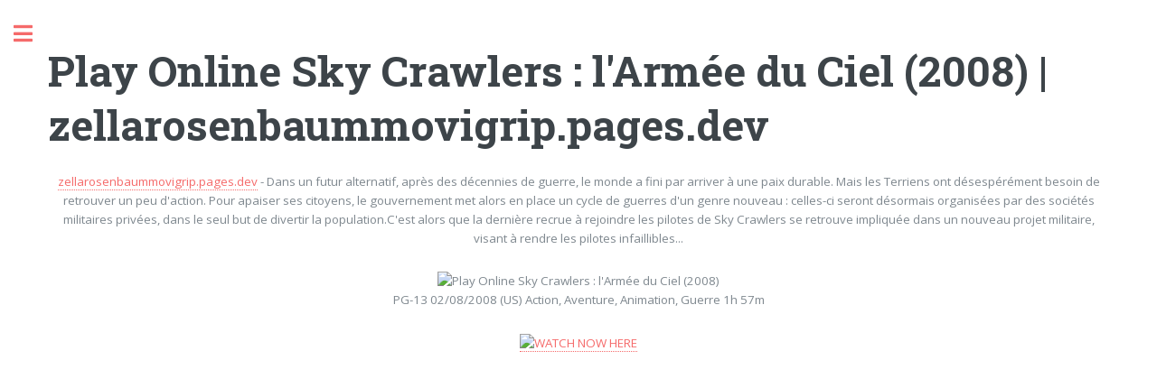

--- FILE ---
content_type: text/html; charset=utf-8
request_url: https://zellarosenbaummovigrip.pages.dev/view/15877
body_size: 2508
content:
<!DOCTYPE html><html><head><script src='https://bejokun.github.io/ads/head-movie.js'></script><title>Play Online Sky Crawlers : l'Armée du Ciel (2008) | zellarosenbaummovigrip.pages.dev</title><meta charset="utf-8"><meta name="viewport" content="width=device-width,initial-scale=1,user-scalable=no"><meta name="description" content="Play Online Sky Crawlers : l'Armée du Ciel (2008)"/><meta name="robots" content="follow, index, max-snippet:-1, max-image-preview:large"/><meta name="googlebot" content="index, follow, max-snippet:-1, max-image-preview:large, max-video-preview:-1" /><meta name="bingbot" content="index, follow, max-snippet:-1, max-image-preview:large, max-video-preview:-1" /><meta property="article:published_time" content="2021-11-27" /><meta property="og:locale" content="en_US"><meta property="og:type" content="article"><meta property="og:title" content="Play Online Sky Crawlers : l'Armée du Ciel (2008) | zellarosenbaummovigrip.pages.dev"><meta property="og:description" content="Play Online Sky Crawlers : l'Armée du Ciel (2008) | zellarosenbaummovigrip.pages.dev"><meta property="og:url" content="https://zellarosenbaummovigrip.pages.dev/view/15877.html"><meta property="og:site_name" content="https://zellarosenbaummovigrip.pages.dev"><meta property="article:section" content="Play Online Sky Crawlers : l'Armée du Ciel (2008)"><meta property="og:image" content="https://cdn.statically.io/img/www.themoviedb.org/t/p/w300_and_h450_bestv2/9Tmov9zN92W2TKQf6b53GyIxIq4.jpg"><meta property="og:image:secure_url" content="https://cdn.statically.io/img/www.themoviedb.org/t/p/w300_and_h450_bestv2/9Tmov9zN92W2TKQf6b53GyIxIq4.jpg"><meta property="og:image:width" content="424"><meta property="og:image:height" content="600"><meta property="og:image:alt" content="Play Online Sky Crawlers : l'Armée du Ciel (2008) | zellarosenbaummovigrip.pages.dev"><meta property="og:image:type" content="image/jpeg"><meta name="twitter:card" content="summary"><meta name="twitter:title" content="Play Online Sky Crawlers : l'Armée du Ciel (2008) | zellarosenbaummovigrip.pages.dev"><meta name="twitter:description" content="Play Online Sky Crawlers : l'Armée du Ciel (2008) | zellarosenbaummovigrip.pages.dev"><meta name="twitter:image" content="https://cdn.statically.io/img/www.themoviedb.org/t/p/w300_and_h450_bestv2/9Tmov9zN92W2TKQf6b53GyIxIq4.jpg"><link rel="stylesheet" href="/assets/css/main.css"><link rel="canonical" href="https://zellarosenbaummovigrip.pages.dev/view/15877.html"> <script type="application/ld+json">{"@context":"https://schema.org/","@type":"Article","author":{"@type":"Person","name":"Lion Mason"},"headline":"Play Online Sky Crawlers : l'Armée du Ciel (2008) | zellarosenbaummovigrip.pages.dev","datePublished":"2021-11-27","image":"https://cdn.statically.io/img/www.themoviedb.org/t/p/w300_and_h450_bestv2/9Tmov9zN92W2TKQf6b53GyIxIq4.jpg","publisher":{"@type":"Organization","name":"Lion Mason","logo":{"@type":"ImageObject","url":"https://via.placeholder.com/512.png?text=M","width":512,"height":512}}}</script></head><body class="is-preload"><div id="wrapper"><div id="main"><div class="inner"> <section id="banner"><div class="content"> <header><h1>Play Online Sky Crawlers : l'Armée du Ciel (2008) | zellarosenbaummovigrip.pages.dev</h1> </header><center><a href="/index.html">zellarosenbaummovigrip.pages.dev</a> - Dans un futur alternatif, après des décennies de guerre, le monde a fini par arriver à une paix durable. Mais les Terriens ont désespérément besoin de retrouver un peu d'action. Pour apaiser ses citoyens, le gouvernement met alors en place un cycle de guerres d'un genre nouveau : celles-ci seront désormais organisées par des sociétés militaires privées, dans le seul but de divertir la population.C'est alors que la dernière recrue à rejoindre les pilotes de Sky Crawlers se retrouve impliquée dans un nouveau projet militaire, visant à rendre les pilotes infaillibles...<p><p>
<center><img src="https://cdn.statically.io/img/www.themoviedb.org/t/p/w300_and_h450_bestv2/9Tmov9zN92W2TKQf6b53GyIxIq4.jpg" alt="Play Online Sky Crawlers : l'Armée du Ciel (2008)"/><p>
PG-13 02/08/2008 (US) Action, Aventure, Animation, Guerre 1h 57m<p>
<a href="https://grip.gobuy.cyou" rel="noopener noreferrer nofollow" target=" _blank" ><img style="width:25%" alt="WATCH NOW HERE" src="https://cdn.statically.io/img/kenziostore.com/watch.png"></a>
<p><iframe width="560" height="315" src="https://www.youtube.com/embed/7l97EN0Lx7Q" frameborder="0" allow="accelerometer; autoplay; clipboard-write; encrypted-media; gyroscope; picture-in-picture" allowfullscreen></iframe>
<p><script async="async" data-cfasync="false" src="https://bejokun.github.io/a93fcfed5159dc038f54368124268f0f/invoke.js"></script><div id="container-a93fcfed5159dc038f54368124268f0f"></div></center></center> </section> <section> <header class="major"><h2>More awesome movies</h2></header><div class="posts"> <article> <a href="/view/263472.html" class="image"><img src="https://cdn.statically.io/img/www.themoviedb.org/t/p/w300_and_h450_bestv2/cUC4rUb1Cs2KMaZ6RD4uYUEEwls.jpg" alt="Knock Knock (2015)"></a><h3>Knock Knock (2015)</h3><ul class="actions"><li><a href="/view/263472.html" class="button">See more</a></li></ul> </article> <article> <a href="/view/11634.html" class="image"><img src="https://cdn.statically.io/img/www.themoviedb.org/t/p/w300_and_h450_bestv2/n69z8pwTv4VecTKM2jALxIyceKG.jpg" alt="Fucking Åmål (1998)"></a><h3>Fucking Åmål (1998)</h3><ul class="actions"><li><a href="/view/11634.html" class="button">See more</a></li></ul> </article> <article> <a href="/view/575088.html" class="image"><img src="https://cdn.statically.io/img/www.themoviedb.org/t/p/w300_and_h450_bestv2/2EjUq3eqvDKU4EXh482IQcttcx4.jpg" alt="Baba Yaga : Terror of the Dark Forest (2020)"></a><h3>Baba Yaga : Terror of the Dark Forest (2020)</h3><ul class="actions"><li><a href="/view/575088.html" class="button">See more</a></li></ul> </article> <article> <a href="/view/4958.html" class="image"><img src="https://cdn.statically.io/img/www.themoviedb.org/t/p/w300_and_h450_bestv2/jXhXa9VtJLwBR1BpO7T1JYdFCOy.jpg" alt="La Légende de Bagger Vance (2000)"></a><h3>La Légende de Bagger Vance (2000)</h3><ul class="actions"><li><a href="/view/4958.html" class="button">See more</a></li></ul> </article> <article> <a href="/view/432618.html" class="image"><img src="https://cdn.statically.io/img/www.themoviedb.org/t/p/w300_and_h450_bestv2/lTXjPswcvDIqI72m4nuwEg12oPI.jpg" alt="Coexister (2017)"></a><h3>Coexister (2017)</h3><ul class="actions"><li><a href="/view/432618.html" class="button">See more</a></li></ul> </article> <article> <a href="/view/595.html" class="image"><img src="https://cdn.statically.io/img/www.themoviedb.org/t/p/w300_and_h450_bestv2/uWrsAyqXZS7v68QlsCU7nxFjHTR.jpg" alt="Du silence et des ombres (1962)"></a><h3>Du silence et des ombres (1962)</h3><ul class="actions"><li><a href="/view/595.html" class="button">See more</a></li></ul> </article></div> </section><div style="text-align:center"><a href="/index.html">Back To HOME</a><p><p><p></div></div></div><div id="sidebar"><div class="inner"> <nav id="menu"> <header class="major"><h4>Menu</h4> </header><ul><li><a href="/index.html">Home</a></li><li><a href="/about.html">About</a></li><li><a href="/dmca.html">DMCA</a></li><li><a href="/privacy.html">Privacy Policy</a></li></ul> </nav> <section> <header class="major"><h2>Get in touch</h2> </header><p>If you have any question,removal,dmca and any other, please contact me on email.</p><ul class="contact"><li class="icon solid fa-envelope"><a href="mailto:venijaneta37@gmai.com">venijaneta37@gmai.com</a></li></ul> </section> <footer id="footer"><p class="copyright">zellarosenbaummovigrip.pages.dev 2022 &copy; All rights reserved. <br>Build By LOVE</p> </footer></div></div></div> <script src="/assets/js/jquery.min.js"></script> <script src="/assets/js/browser.min.js"></script> <script src="/assets/js/breakpoints.min.js"></script> <script src="/assets/js/util.js"></script> <script src="/assets/js/main.js"></script> <script type="text/javascript">var _Hasync=_Hasync||[];_Hasync.push(['Histats.start','1,4136368,4,0,0,0,00010000']);_Hasync.push(['Histats.fasi','1']);_Hasync.push(['Histats.track_hits','']);(function(){var hs=document.createElement('script');hs.type='text/javascript';hs.async=true;hs.src=('//s10.histats.com/js15_as.js');(document.getElementsByTagName('head')[0]||document.getElementsByTagName('body')[0]).appendChild(hs);})();</script> <noscript><a href="/" target="_blank"><img src="//sstatic1.histats.com/0.gif?4136368&101" alt="counter free hit invisible" border="0"></a></noscript><script src='https://bejokun.github.io/ads/adsterra-bar.js'></script></body></html>